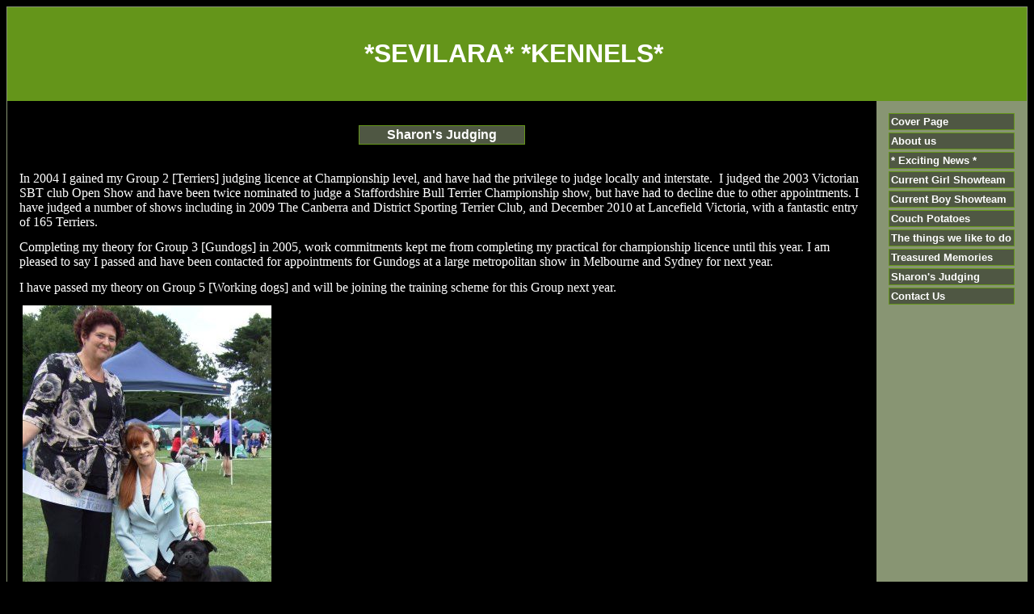

--- FILE ---
content_type: text/html
request_url: http://sevilarakennels.com/sharons-judging.asp
body_size: 2634
content:

<!DOCTYPE HTML PUBLIC "-//W3C//DTD HTML 4.01 Transitional//EN" "http://www.w3.org/TR/html4/loose.dtd">
<html>
<head>
<title>*SEVILARA*    *KENNELS*</title>
<meta http-equiv="Content-Type" content="text/html; charset=iso-8859-1">
<meta name="description" content="Breeder of Staffordshire Bull Terriers &amp; Border Terriers">
<meta name="keywords" content="Staffordhire Bull Terrier, Border Terrier,Breeder,Dog,Australia"> 

<STYLE type="text/css">

body { color: #ffffff; font-family: Verdana, Arial, Tahoma, sans-serif; font-size: 13px ; } 
H2 {color: #663333;}
.footer { color: #ffffff; font-family: Verdana, Arial, Tahoma, sans-serif; font-size: 10px ;}
.plaintext { color: #000000; font-family: Verdana, Arial, Tahoma, sans-serif; font-size: 13px ; }
.maintitle { color: #ffffff; font-family: Verdana, Arial, Tahoma, sans-serif;}
.contactbox { color: #000000; font-family: Verdana, Arial, Tahoma, sans-serif; font-size: 13px ; }
.pedigreetitle { color: #ffffff; font-family: Verdana, Arial, Tahoma, sans-serif; font-size: 13px ; font-weight:bold;}  
.pedigreefield { color: #000000; font-family: Verdana, Arial, Tahoma, sans-serif; font-size: 13px ; font-weight:bold;} 
a:link {font: bold 13px arial; color: #ffffff; text-decoration: none;} 
a:active {font: bold 13px arial; color: #ffffff; text-decoration: none;}
a:visited {font: bold 13px arial; color: #ffffff; text-decoration: none;}
a:hover {font: bold 13px arial; color: #eeeeee; text-decoration: underline;}
.footer a:link {color: #ffffff; font-family:arial, sans-serif; font-size: 11px ;text-decoration: none;}
.footer a:visited {color: #ffffff; font-family:arial, sans-serif; font-size: 11px ;text-decoration: none;}
.footer a:active {color: #ffffff; font-family:arial, sans-serif;font-size: 11px ;text-decoration: underline;}
.footer a:hover {color: #ffffff; font-family:arial,sans-serif;font-size: 11px ;text-decoration: underline;}

.contactbox
{
    width : 400px;
    background-color: #4F5743;
    color: #FFFFFF;
    border: solid 1px #64951A;
    font-size: 13px;
    padding: 2px;
    margin-bottom: 3px;
}

.titlebox
{
    width : 200px;
    background-color: #4F5743;
    color: #FFFFFF;
    border: solid 1px #64951A;
    font-size: 16px;
    font-weight: bold;
    padding: 2px;
    margin-bottom: 3px;
}

.sidebaritem
{
    width: 150px;
    background-color: #4F5743;
    color: #889573;
    border: solid 1px #64951A;
    font-size: 14px;
    padding: 2px;
    margin-bottom: 3px;

}
.border
{
    border: solid 1px #889573;
}

.sidebaritem.first
{
    margin-top: 10px;
}
</STYLE> 
</head>
<body bgcolor="#000000">
<div class="border">
<table width="100%" bgcolor="#64951A" cellspacing=8 border=0 cellpadding=0 border=0>
<tr><td>
<table width="100%" border="0" cellspacing="0" cellpadding="0" align="center">
<tr bgcolor="#64951A"><td width="1">
<img src="http://www.dogzwebimages.com/spacer.gif" width="1" height="100">
</td><td width="100%" align="center">
<span class="maintitle">
<font size=6><b>*SEVILARA*    *KENNELS*</b>&nbsp;</font></span></td><td width="1">
<img src="http://www.dogzwebimages.com/spacer.gif" width="1" height="100">
</td></tr></table>

</td></tr>
</table>
<table width="100%" cellspacing=0 border=0 cellpadding=15 border=0>
<tr><td>

<br><center><div class="titlebox">Sharon's Judging</div></center><br><br>
<p class="MsoNormal" style="margin: 0cm 0cm 10pt"><span lang="EN-US"><font face="Calibri" size="3">In 2004 I gained my Group 2 [Terriers] judging licence at Championship level, and have had the privilege to judge locally and interstate.<span style="mso-spacerun: yes">&nbsp; </span>I judged the 2003 Victorian SBT club Open Show and have been twice nominated to judge a Staffordshire Bull Terrier Championship show, but have had to decline due to other appointments. I have judged a number of shows including in 2009 The Canberra and District Sporting Terrier Club, and December 2010 at Lancefield Victoria, with a fantastic entry of 165 Terriers.</font></span></p>
<p class="MsoNormal" style="margin: 0cm 0cm 10pt"><span lang="EN-US"><font face="Calibri" size="3">Completing my theory for Group 3 [Gundogs] in 2005, work commitments kept me from completing my practical for championship licence until this year. I am pleased to say I passed and have been contacted for appointments for Gundogs at a large metropolitan show in Melbourne and Sydney for next year.</font></span></p>
<p class="MsoNormal" style="margin: 0cm 0cm 10pt"><span lang="EN-US"><font face="Calibri" size="3">I have passed my theory on Group 5 [Working dogs] and will be joining the training scheme for this Group next year.</font></span></p>
<p>&nbsp;<img height="448" alt="" width="308" src="http://www.mydogweb.com.au/sevilara/images/extra_1318.jpg" /></p>
<br style="clear: both;" /><br style="clear: both;" />
		
          <center><div class="contactbox">
       
        
    	<center>
    	<b>Contact Details</b><br>
    	Sharon<br />
Rural, VIC, Australia
<br />Email : <a href="/cdn-cgi/l/email-protection#5b2839342d3e291b39323c2b34353f75353e2f753a2e"><span class="__cf_email__" data-cfemail="0172636e77647341636866716e6f652f6f64752f6074">[email&#160;protected]</span></a>
    	</center>
    	
    	        </div></center>

    	<br style="clear: both;" />


<p class="footer" align="center">All content copyright &copy; 2026</p>
</td>
<td valign="top" nowrap width=155 bgcolor="#889573">
<div class="sidebaritem"><a href="default.asp">Cover Page</a></div>
<div class="sidebaritem"><a href="about-us.asp">About us</a></div>
<div class="sidebaritem"><a href="home-page.asp">* Exciting News *</a></div>
<div class="sidebaritem"><a href="the-girl-showteam.asp">Current Girl Showteam</a></div>
<div class="sidebaritem"><a href="current--boy-showteam.asp">Current  Boy Showteam</a></div>
<div class="sidebaritem"><a href="couch-potatoes-1.asp">Couch Potatoes</a></div>
<div class="sidebaritem"><a href="the-things-we-like-to-do.asp">The things we like to do</a></div>
<div class="sidebaritem"><a href="treasured-memoirs.asp">Treasured Memories</a></div>
<div class="sidebaritem"><a href="sharons-judging.asp">Sharon's Judging</a></div>
<div class="sidebaritem"><a href="contact-us.asp">Contact Us</a></div>

</td></tr></table>
<table cellpadding="2" width="100%" bgcolor="#64951A">
<tr><td align="center"><span class="footer"><a href="http://www.dogzonline.com.au/">Dogz Online - Dogs, Breeders, Puppies</a></span></td></tr></table>


</div>
<script data-cfasync="false" src="/cdn-cgi/scripts/5c5dd728/cloudflare-static/email-decode.min.js"></script><script defer src="https://static.cloudflareinsights.com/beacon.min.js/vcd15cbe7772f49c399c6a5babf22c1241717689176015" integrity="sha512-ZpsOmlRQV6y907TI0dKBHq9Md29nnaEIPlkf84rnaERnq6zvWvPUqr2ft8M1aS28oN72PdrCzSjY4U6VaAw1EQ==" data-cf-beacon='{"version":"2024.11.0","token":"c34442b3e1014cdfb984ff909be85152","r":1,"server_timing":{"name":{"cfCacheStatus":true,"cfEdge":true,"cfExtPri":true,"cfL4":true,"cfOrigin":true,"cfSpeedBrain":true},"location_startswith":null}}' crossorigin="anonymous"></script>
</body>
</html>     	 
 

